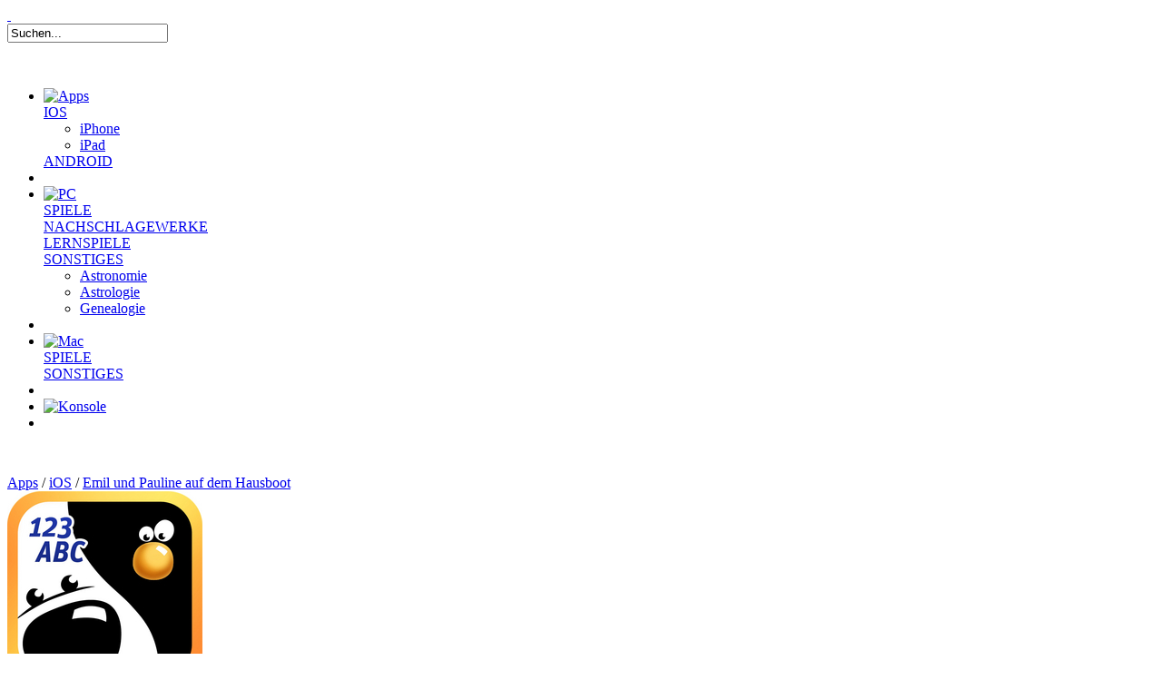

--- FILE ---
content_type: text/html;charset=UTF-8
request_url: https://www.usm.de/produktdetail-14-14/emil_und_pauline_auf_dem_hausboot-505/
body_size: 41127
content:
<!DOCTYPE html PUBLIC "-//W3C//DTD XHTML 1.1//EN" "http://www.w3.org/TR/xhtml11/DTD/xhtml11.dtd">

<html xmlns="http://www.w3.org/1999/xhtml">
<head>
	<title>Emil und Pauline auf dem Hausboot : Deutsch und Mathe für die 1. Klasse | USM</title>
	<meta http-equiv="Content-Type" content="text/html; charset=utf-8" />
	<meta http-equiv="X-UA-Compatible" content="IE=8" />
	<meta http-equiv="Content-Encoding" content="gzip" />
	
	
	<meta name="description" content="Gehe mit Emil und Pauline auf große Fahrt!" />
	<meta name="keywords" content="Emil und Pauline auf dem Hausboot,,9783803203045" />
	<meta name="author" content="Wirth &amp; Horn - Informationssysteme GmbH - www.wirth-horn.de" />
	<meta name="robots" content="all" />
	<meta name="language" content="de"/>
	<link rel="shortcut icon" type="image/png" sizes="48x48" href="/favicon-48x48.png" />
  <link rel="icon" type="image/png" sizes="48x48" href="/favicon-48x48.png" />
  <link rel="icon" type="image/png" sizes="192x192" href="/favicon-192x192.png" />
  <meta name="viewport" content="width=device-width, initial-scale=1.0" />
	
	<link rel="stylesheet" media="screen" type="text/css" href="/_css_global/jquery.wh.dropdowns.css" />
	<link rel="stylesheet" media="screen" type="text/css" href="/_css_global/jquery.jcarousel.css" />
	<link rel="stylesheet" media="screen" type="text/css" href="/_css_global/jquery.colorbox.css" />
	<link rel="stylesheet" type="text/css" media="print" href="/_css_global/print.css" />
	<link rel="stylesheet" type="text/css" media="screen" href="/_css_global/page.css" />
	<link rel="stylesheet" type="text/css" media="screen" href="/_css_global/widgets.css" />
	<link rel="stylesheet" type="text/css" media="screen" href="/_css_global/warenkorb.css" />
	<link rel="stylesheet" type="text/css" media="screen" href="/_css_global/memospiel.css" />
	<link rel="stylesheet" type="text/css" media="screen" href="/_css_global/mobile.css" />
	
	<script type="text/javascript" src="/_js_global/jquery-1.7.1.min.js"></script>
	<script type="text/javascript" src="/_js_global/jquery.wh.dropdowns.js"></script>
	<script type="text/javascript" src="/_js_global/jquery.cookie.js"></script>
	<script type="text/javascript" src="/_js_global/jquery.wh.cookie_advice.js"></script>
	<script type="text/javascript" src="/_js_global/jquery.hoverIntent.minified.js" ></script>
	<script type="text/javascript" src="/_js_global/jquery.mousewheel.min.js"></script>
	<script type="text/javascript" src="/_js_global/jquery.jcarousel.min.js"></script>
	<script type="text/javascript" src="/_js_global/jquery.poshytip.min.js"></script>
	<script type="text/javascript" src="/_js_global/jquery.corner.js"></script>
	<script type="text/javascript" src="/_js_global/spin.min.js"></script>
	<script type="text/javascript" src="/_js_global/page.js"></script>
	<script type="text/javascript" src="/_js_global/config.js"></script>
	<script type="text/javascript" src="/_js_global/klaro.js"></script>
	<script type="text/javascript" src="/_js_global/jquery.example.min.js"></script>
	<script type="text/javascript" src="/_js_global/jquery.flash-1.0.min.js"></script>
	<script type="text/javascript" src="/_js_global/jquery.colorbox-min.js"></script>
	<script type="text/javascript" src="/_js_global/jquery.wh.typeahead.js"></script>
	<script type="text/javascript" src="/_js_global/jquery.wh.download.js"></script>
	<script type="text/javascript" src="/_js_global/slides.jquery.js"></script>
	<script type="text/javascript" src="/_js_global/jquery.wh.fix_flash.min.js"></script>
	<script type="text/javascript" charset="utf-8" src="/_js_global/warenkorb.js"></script>
	
	
		<script type="text/javascript">
      klaroConfig.lang="de";
    
      //FSCH Entfernt 
			//var gaJsHost = (("https:" == document.location.protocol) ? "https://ssl." : "http://www.");
			//document.write(unescape("%3Cscript src='" + gaJsHost + "google-analytics.com/ga.js' type='text/javascript'%3E%3C/script%3E"));
		</script>
		<script type="text/javascript">
      //FSCH Entfernt 
			//try {
			//var pageTracker = _gat._getTracker("UA-374384-2");
			//_gat._anonymizeIp();
			//} catch(err) {}
		</script>
    
<!-- BEGIN GOOGLE ANALYTICS CODEs -->
<script type="text/plain"
        data-type="application/javascript"
        data-name="googleAnalytics">
//<![CDATA[
    var _gaq = _gaq || [];
    
_gaq.push(['_setAccount', 'UA-374384-2']);
_gaq.push(['_gat._anonymizeIp']);
_gaq.push(['_trackPageview']);
    
    (function() {
        var ga = document.createElement('script'); ga.type = 'text/javascript'; ga.async = true;
        ga.src = ('https:' == document.location.protocol ? 'https://ssl' : 'http://www') + '.google-analytics.com/ga.js';
        var s = document.getElementsByTagName('script')[0]; s.parentNode.insertBefore(ga, s);
    })();

    (function() {
        var gtag = document.createElement('script'); gtag.type = 'text/javascript'; gtag.async = true;
        gtag.src = ('https:' == document.location.protocol ? 'https://www' : 'http://www') + '.googletagmanager.com/gtag/js?id=G-Y9VZ6YPMY6';
        var stag = document.getElementsByTagName('script')[0]; stag.parentNode.insertBefore(gtag, stag);
    })();

  window.dataLayer = window.dataLayer || [];
  function gtag(){dataLayer.push(arguments);}
  gtag('js', new Date());

  gtag('config', 'G-Y9VZ6YPMY6');

//]]>
</script>
<!-- END GOOGLE ANALYTICS CODE -->
    
	
</head>
<body>

	<div id="wh_cookie_advice">
		<div class="cookie-content" style="display:none;">
			<div id="cookie_text">
				
					Wir verwenden Cookies, um Ihr Shoppingerlebnis zu verbessern. Wenn Sie weiter auf unserer Seite surfen, akzeptieren Sie die <a href="/content-66-66/datenschutz_webseite/">Cookie-Policy</a>.
				
			</div>
			<div id="cookie_button">
				<a id="wh_cookie_advice_accept" class="button-cookie-advice-accept" >OK</a>
			</div>
		</div>
	</div>
	<div id="page">
	<div id="main">
	<div id="header_container">
		
		<noscript>
			<div class="warnung_browser">
				Bitte aktivieren Sie JavaScript um alle Funktionen auf unserer Webseite nutzen zu können.
			</div>
		</noscript>
		
		<div id="header" class="clear" style="height: 73px;">
			<div id="header_navigation"><div style="float: right;"><div style="float: left; margin-right: 20px;"><a href="http://www.usmgames.com"><img src="/_images_global/british_flag.png" alt="" /></a><a href="http://www.usm.de"><img src="/_images_global/german_flag.png" alt="" /></a></div><div style="float: left;"><a style="margin-right: -6px;" href="/warenkorb-0-0/konto.html"><img src="/_images_global/mein_konto.png" alt="" /></a></div><div class="clear"></div></div><div class="clear"></div></div>
			<div id="header_logo">
				<a href="/" class="logo" title="USM Startseite">
					&nbsp;
				</a>
			</div>
			
			<div id="header_suche">
				<form onsubmit="return check_schnellsuche('de');" method="get" action="/search-1-1/quicksearch/?quicksearch=">
					<div id="header_suche_feld">
						<input id="header_suche_feld_text_input" type="text" value="Suchen..." name="quicksearch" />
						<input type="hidden" value="1" id="feld_quicksearch_pageid" />
						<input type="hidden" value="1" id="feld_quicksearch_navid" />
						<input type="hidden" value="de" id="feld_quicksearch_sprache" />
					</div>
				</form>
          
			</div>
			<div class="clear">
			</div>
		</div>
		
			<div id="main_navigation">
				<ul id="menu">
					
							<li class="hauptpunkt float_left active" id="nav_punkt_5">
								<span class="active_left float_left"></span><a href="/content-5-5/apps/" title="Zu Apps" class="link_hauptpunkt float_left"><img  src="/_images_global/menu_5_aktiv.png" alt="Apps" /></a><span class="active_right float_left"></span> 
									<div class="dropdown_1column dropdown">
										
										<div class="dropdown_header"></div>
										
										<div class="dropdown_body clear">
											<div class="nav_pane 1_spalten" id="nav_pane_5"><div class="reihe clear" id="nav_pane_5_reihe_1"><div class="col_1" id="nav_pane_5_spalte_1_1"><div class="oberpunkt clear"><a href="/content-14-14/ios/" title="Zu IOS" class="float_left">IOS</a></div><ul><li class="unterpunkt"><a href="/content-79-79/iphone/" title="Zu iPhone">iPhone</a></li><li class="unterpunkt"><a href="/content-80-80/ipad/" title="Zu iPad">iPad</a></li></ul><div class="oberpunkt clear"><a href="/content-15-15/android/" title="Zu ANDROID" class="float_left">ANDROID</a></div></div></div></div>
										</div>
										
										<div class="dropdown_footer"></div>
									</div>
								
							</li>
							
							
								<li class="divider_vertical">
									&nbsp;
								</li>
							
							<li class="hauptpunkt float_left" id="nav_punkt_6">
								<a href="/content-6-6/pc/" title="Zu PC" class="link_hauptpunkt float_left"><img  src="/_images_global/menu_6.png" alt="PC" /></a> 
									<div class="dropdown_1column dropdown">
										
										<div class="dropdown_header"></div>
										
										<div class="dropdown_body clear">
											<div class="nav_pane 1_spalten" id="nav_pane_6"><div class="reihe clear" id="nav_pane_6_reihe_1"><div class="col_1" id="nav_pane_6_spalte_1_1"><div class="oberpunkt clear"><a href="/content-20-20/spiele/" title="Zu SPIELE" class="float_left">SPIELE</a></div><div class="oberpunkt clear"><a href="/content-21-21/nachschlagewerke/" title="Zu NACHSCHLAGEWERKE" class="float_left">NACHSCHLAGEWERKE</a></div><div class="oberpunkt clear"><a href="/content-22-22/lernspiele/" title="Zu LERNSPIELE" class="float_left">LERNSPIELE</a></div><div class="oberpunkt clear"><a href="/content-23-23/sonstiges/" title="Zu SONSTIGES" class="float_left">SONSTIGES</a></div><ul><li class="unterpunkt"><a href="/content-24-24/astronomie/" title="Zu Astronomie">Astronomie</a></li><li class="unterpunkt"><a href="/content-25-25/astrologie/" title="Zu Astrologie">Astrologie</a></li><li class="unterpunkt"><a href="/content-26-26/genealogie/" title="Zu Genealogie">Genealogie</a></li></ul></div></div></div>
										</div>
										
										<div class="dropdown_footer"></div>
									</div>
								
							</li>
							
							
								<li class="divider_vertical">
									&nbsp;
								</li>
							
							<li class="hauptpunkt float_left" id="nav_punkt_7">
								<a href="/content-7-7/mac/" title="Zu Mac" class="link_hauptpunkt float_left"><img  src="/_images_global/menu_7.png" alt="Mac" /></a> 
									<div class="dropdown_1column dropdown">
										
										<div class="dropdown_header"></div>
										
										<div class="dropdown_body clear">
											<div class="nav_pane 1_spalten" id="nav_pane_7"><div class="reihe clear" id="nav_pane_7_reihe_1"><div class="col_1" id="nav_pane_7_spalte_1_1"><div class="oberpunkt clear"><a href="/content-27-27/spiele/" title="Zu SPIELE" class="float_left">SPIELE</a></div><div class="oberpunkt clear"><a href="/content-29-29/sonstiges/" title="Zu SONSTIGES" class="float_left">SONSTIGES</a></div></div></div></div>
										</div>
										
										<div class="dropdown_footer"></div>
									</div>
								
							</li>
							
							
								<li class="divider_vertical">
									&nbsp;
								</li>
							
							<li class="hauptpunkt float_left" id="nav_punkt_8">
								<a href="/content-8-8/konsole/" title="Zu Konsole" class="link_hauptpunkt float_left"><img  src="/_images_global/menu_8.png" alt="Konsole" /></a> 
							</li>
							
							
						<li class="float_right clear">
							<div id="wako_merkzettel_icon" style="z-index: 10; position: relative; background-image: url(/_images_global/wako_navigation.png); width: 77px; height: 50px;">
								<a id="wako_hover_icon" href="/warenkorb-14-14/" style="width: 62px; height: 23px; cursor: pointer; float: left; font-size: 11px; font-weight: bold; color: #FFFFFF; padding-top: 27px; padding-left: 15px; text-align: center;">
									<span id="wako_count">0</span> Artikel
								</a>
							</div>
						</li>
					
				</ul>
			</div>
		
	</div>

	<div id="content" class="detail portal">
		
		
<div class="breadcrumb">

		<a href="/content-5-5/apps/">Apps</a>&nbsp;/ 
		<a href="/content-14-14/ios/">iOS</a>&nbsp;/ 
		<a href="/produktdetail-14-14/emil_und_pauline_auf_dem_hausboot-505/">Emil und Pauline auf dem Hausboot</a> 
</div>
		<div class="produkt_detail clear">
			<div id="content_left">
				
	<div class="produkt_detail_randspalte">
		
		<div class="cover_box">
			<div class="cover"><a href="/_cover_media/detail_gross/9783803203045.jpg" class="colorbox"><img src="/_cover_media/detail/9783803203045.jpg" alt="Cover f&uuml;r Emil und Pauline auf dem Hausboot" /></a></div>
		</div>
		
		
	<div class="produtkansichten">
		<ul class="jcarousel-skin-produktslider-produktansicht">
			
				<li>
					<a href="/_produktansichten_media/deutsch/695b/9783803203045_01.jpg" class="colorbox" rel="colorbox">
						<img src="/_produktansichten_media/deutsch/52b/9783803203045_01.jpg" alt="Produktansicht 1 Emil und Pauline auf dem Hausboot" />
						<img src="/_images_global/icon_produktansicht_lupe.png" alt="Vergr&ouml;&szlig;ern" class="produktansicht-lupe" />
					</a>
				</li>
			
				<li>
					<a href="/_produktansichten_media/deutsch/695b/9783803203045_02.jpg" class="colorbox" rel="colorbox">
						<img src="/_produktansichten_media/deutsch/52b/9783803203045_02.jpg" alt="Produktansicht 2 Emil und Pauline auf dem Hausboot" />
						<img src="/_images_global/icon_produktansicht_lupe.png" alt="Vergr&ouml;&szlig;ern" class="produktansicht-lupe" />
					</a>
				</li>
			
				<li>
					<a href="/_produktansichten_media/deutsch/695b/9783803203045_03.jpg" class="colorbox" rel="colorbox">
						<img src="/_produktansichten_media/deutsch/52b/9783803203045_03.jpg" alt="Produktansicht 3 Emil und Pauline auf dem Hausboot" />
						<img src="/_images_global/icon_produktansicht_lupe.png" alt="Vergr&ouml;&szlig;ern" class="produktansicht-lupe" />
					</a>
				</li>
			
				<li>
					<a href="/_produktansichten_media/deutsch/695b/9783803203045_04.jpg" class="colorbox" rel="colorbox">
						<img src="/_produktansichten_media/deutsch/52b/9783803203045_04.jpg" alt="Produktansicht 4 Emil und Pauline auf dem Hausboot" />
						<img src="/_images_global/icon_produktansicht_lupe.png" alt="Vergr&ouml;&szlig;ern" class="produktansicht-lupe" />
					</a>
				</li>
			
				<li>
					<a href="/_produktansichten_media/deutsch/695b/9783803203045_05.jpg" class="colorbox" rel="colorbox">
						<img src="/_produktansichten_media/deutsch/52b/9783803203045_05.jpg" alt="Produktansicht 5 Emil und Pauline auf dem Hausboot" />
						<img src="/_images_global/icon_produktansicht_lupe.png" alt="Vergr&ouml;&szlig;ern" class="produktansicht-lupe" />
					</a>
				</li>
			
		</ul>
	</div>

<script type="text/javascript">
	//<!--
		$(document).ready(function() {
			$('.jcarousel-skin-produktslider-produktansicht').jcarousel({
				scroll:2
			});
		});
	// -->
</script>

		
		<div class="produkt_daten">
			<div class="block">
				
				
					<div class="austattung">
						iOS-App (iPhone und iPad)
					</div>
				
					<div class="sprachen">
						Sprache: Deutsch
					</div>
				
			</div>
			<div class="block">
				
				
					<div class="alter">
						
							Alter: ab 5 Jahren
						
					</div>
				
			</div>
		</div>
		
		
		<div class="widget widget_1spaltig Systemvoraussetzungen">
			<div class="widget_header">
				<h3>Systemvoraussetzungen</h3>
			</div>
			
			Versionsnummer: iOS 6.0 oder neuer<br />
			
		</div>
		
			<div class="auszeichnungen widget widget_1spaltig">
				<div class="widget_header">
					<h3>Auszeichnungen</h3>
				</div>
				<img alt="" src="/_images_media/upload/giga-maus_2015_logo_124727.png" style="width: 200px; height: 156px;" />
			</div>
		
	</div>

			</div>
			<div id="content_right">
				
	<div id="produkt_505" class="produkt_detail widget_3spaltig">
		<div class="produkt_detail_main_infos clear">
			
			<div style="margin-right: 25px; width: 410px; float: left;">
				
				<div class="produkt_detail_eintrag">
					<div class="clear">
						
					</div>
					<div id="produkt_detail_header" class="header clear">
						<h1 style="float: none;">
							Emil und Pauline auf dem Hausboot
						</h1>
						
							<p style="font-size: 16px;color:#9E6745;margin-bottom:5px">Deutsch und Mathe für die 1. Klasse</p>
						
					</div>
				</div>
				
				<div class="produkt_detail_beschreibung clear">
					
						<div class="beschreibung_lang">
							Gehe mit Emil und Pauline auf gro&szlig;e Fahrt! Mit dem Hausboot schippert ihr &uuml;ber den Fluss, erlebt spannende Abenteuer und trefft viele lustige Tiere.<br />
&nbsp;<br />
Hilf der Froschdame, ihren Prinzen zu finden, besuche die B&auml;renfamilie in ihrer H&ouml;hle und sortiere mit Freddy Fuchs die Wasserpost. Am Fluss wartet jede Menge Spa&szlig; auf dich!<br />
&nbsp;<br />
Das Spiel aus der beliebten Lernspielreihe festigt und vertieft spielerisch die Lese-, Schreib- und Rechenkenntnisse der 1. Klasse. Die Aufgaben passen sich dabei in bis zu f&uuml;nf Schwierigkeitsstufen automatisch den sprachlichen und mathematischen F&auml;higkeiten des Kindes an.<br />
&nbsp;<br />
Die wichtigsten Lernziele:<br />
- Sinnerfassendes Lesen und Blitzlesen<br />
-&nbsp;H&ouml;rverst&auml;ndnis<br />
-&nbsp;Zuordnen von Artikeln<br />
-&nbsp;Z&auml;hlen, Addition und Subtraktion im Zahlenraum bis 20<br />
-&nbsp;Geometrische Figuren erkennen und unterscheiden
						</div>
					
						<div class="beschreibung_lang">
							<div class="slide_pane visuallyhidden">
								<ul>
	<li>
		Abwechslungsreiche Lernspiele sowie ein Bonusspiel, das zum Wiederholen animiert</li>
	<li>
		Automatische Anpassung in f&uuml;nf Schwierigkeitsstufen an die mathematischen F&auml;higkeiten und die feinmotorische Entwicklung des Kindes</li>
	<li>
		Angepasst an die deutschen Lehrpl&auml;ne der 1. Klasse</li>
	<li>
		Nach dem bew&auml;hrten p&auml;dagogischen Konzept von Almuth Bartl</li>
	<li>
		Detailreiche, liebevolle Grafiken</li>
</ul>

							</div>
							<div class="more_toggle">
								Mehr Infos
							</div>
						</div>
					
					<div style="margin-top: 10px; margin-bottom: 10px; color: #890606">
						
					</div>
				</div>
			</div>
			
			<div style="width: 260px; float: left;">
				
								
				<div class="preis_container">
					<div class="wako">
						<div class="preis">
							4,99 €
						</div>
						
						
							<br />
						
						<div>
							<a href="https://geo.itunes.apple.com/de/app/deutsch-und-mathe-1.-klasse/id932754297?mt=8&amp;at=1000l6hg&amp;ct=webusm" class="external wako_button_gross app" title="zum Download">
								App
							</a>
						</div>
						<span style="color: #515151;">iOS (iPhone/iPad)</span>
						
						

						
						<div class="werke">
							

								<div class="clear">
									
										<div style="font-size: 12px; margin-bottom: 13px; margin-top: 20px; color: #515151;">
											Auch als:
										</div>
									
									<div class="float_left" style="width: 45px;">
										<a href="https://www.amazon.de/gp/product/B01BF3UX20/ref=as_li_tl?ie=UTF8&amp;tag=wwwusmde-21&amp;camp=1638&amp;creative=6742&amp;linkCode=as2&amp;creativeASIN=B01BF3UX20&amp;linkId=5df5c6b1f380264104067511fc963f07" class="external" title="zum Download">
											<img src="/_images_global/wako_app_link_mini.png" alt="zum Download" />
										</a>
									</div>
									<div class="float_left" style="font-size: 11px;width: 90px;">
										<a href="https://www.amazon.de/gp/product/B01BF3UX20/ref=as_li_tl?ie=UTF8&amp;tag=wwwusmde-21&amp;camp=1638&amp;creative=6742&amp;linkCode=as2&amp;creativeASIN=B01BF3UX20&amp;linkId=5df5c6b1f380264104067511fc963f07" style="color: #515151;" class="external" title="zum Download">
											App Android (Amazon)
										</a>
									</div>
									
										<div class="float_right" style="font-size: 12px; color: #82a204;">
											
											<a href="https://www.amazon.de/gp/product/B01BF3UX20/ref=as_li_tl?ie=UTF8&amp;tag=wwwusmde-21&amp;camp=1638&amp;creative=6742&amp;linkCode=as2&amp;creativeASIN=B01BF3UX20&amp;linkId=5df5c6b1f380264104067511fc963f07" style="color: #82a204;" class="external" title="zum Download">
												3,99 &euro;
											</a>
										</div>
									
								</div>
							
						</div>
					</div>
				</div>
			</div>
		</div>
		<div class="widget widget_3spaltig">
			
			<div class="produkt_view clear">
				<div class="float_left">
					
					
						<a href="/marke-14-14/emil_und_pauline-7/" class="arrow">
							Weitere Emil und Pauline-Titel
						</a>
					
				</div>
				<div class="float_right">
					<a href="/produktdetail-14-14/emil_und_pauline_auf_dem_hausboot-505/weiterempfehlen" rel="nofollow" class="arrow colorbox_weiterempfehlen">
						Produkt empfehlen
					</a>
				</div>
			</div>
		</div>
		
		

<script type="text/javascript">
	<!--//
	$(document).ready(function() {
		$("a.hoerprobe").click(function() {
			var	mediatheksbeitrag_ids = $(this).attr("rel");
			$(".hoerprobe_aktiv").remove();
			$(this).append('<img src="/_images_global/icon_hoerprobe_aktiv.png" class="hoerprobe_aktiv" />');
			replace_flashplayer(mediatheksbeitrag_ids, true);
			return false;
		});
	})
	//-->
</script>

	<a id="mediathek"></a>
	<div id="widget_1" class="widget widget_mediathek_mediathekliste widget_3spaltig">
		<div class="widget_header">
			<h3>
				MEDIATHEK
			</h3>
			<a class="arrow" href="#">
				Nach oben
			</a>
		</div>
		<div class="widget_body clear">
			
			<div class="widget_mediathek_downloads widget_1spaltig">
				<div class="widget_mediathek_typ">
					Downloads
				</div>
				<ul class="widget_mediathek_downloads_links">
					
					
							<li class="arrow">
								<div style="cursor: default;">
									Cover&nbsp;<a class="external cover_download" href="/_cover_media/detail/9783803203045.jpg">72dpi</a>,&nbsp;<a class="cover_download" href="/_cover_media/300dpi/9783803203045.zip">300dpi</a>
								</div>
							</li>
						
				</ul>
			</div>
			
			
		</div>
	</div>


	
	<div id="widget_7" class="widget widget_videos_videoliste widget_3spaltig">
		<div class="header">
			Videos
		</div>
		<div class="widget_body clear">
			
				<div class="video widget_1spaltig">
					<div class="video_ueberschrift">Trailer Emil und Pauline auf dem Hausboot App</div>
					
					<iframe width="420" height="315" src="https://www.youtube.com/embed/eL_aembXhBA" frameborder="0" allowfullscreen></iframe> 
				</div>
			
		</div>
	</div>

		<div id="widget_3" class="widget widget_news_newsliste widget_3spaltig widget_darstellung_liste">
			<a id="news"></a>
			<div class="widget_header clear">
				<h3>
					NEWS 
					<a style="text-transform: none;" class="arrow" href="/news-14-14/newsliste-0/">
						Alle
					</a>
				</h3>
			</div>
			<div class="widget_body">
				
					<div class="newsliste_eintrag clear" id="news-191">
						
							<div class="newsliste_eintrag_bild">
								
								<img src="/_images_media/news/widget/191.png" alt="GIGA-Maus für Emil und Pauline" /> 
							</div>
						
						<div class="newsliste_eintrag_datum">
							14.10.2015
						</div>
						<div class="newsliste_eintrag_ueberschrift widget_eintrag_ueberschrift">
							<h4>
								GIGA-Maus für Emil und Pauline 
							</h4>
						</div>
						<div class="newsliste_eintrag_text">
							Die iOS-Lernspielapp <strong><a href="/produktdetail-1-1/emil_und_pauline_auf_dem_hausboot-505/">Emil und Pauline auf dem Hausboot</a></strong> wurde mit dem Spiel- und Lernsoftwarepreis GIGA-Maus als bestes Lernprogramm in der Kategorie Kinder 4-6 Jahre ausgezeichnet.
						</div>
						
					</div>
				
					<div class="newsliste_eintrag clear" id="news-187">
						
							<div class="newsliste_eintrag_bild">
								
									<a href="/newsdetail-14-14/giga_maus_nominierung_fuer_zwei_usm_titel-187/" title="Mehr Info zu">
								
								<img src="/_images_media/news/widget/187.jpg" alt="GIGA-Maus-Nominierung für zwei USM-Titel" />  </a> 
							</div>
						
						<div class="newsliste_eintrag_datum">
							21.09.2015
						</div>
						<div class="newsliste_eintrag_ueberschrift widget_eintrag_ueberschrift">
							<h4>
								
									<a href="/newsdetail-14-14/giga_maus_nominierung_fuer_zwei_usm_titel-187/" title="Mehr Info zu">
								GIGA-Maus-Nominierung für zwei USM-Titel </a>
							</h4>
						</div>
						<div class="newsliste_eintrag_text">
							Die Apps &quot;Emil und Pauline auf dem Hausboot&quot; und &quot;Heckmeck am Bratwurmeck&quot; wurden f&uuml;r den Softwarepreis GIGA-Maus nominiert.
						</div>
						
							<div class="newsliste_eintrag_link">
								<a class="arrow" href="/newsdetail-14-14/giga_maus_nominierung_fuer_zwei_usm_titel-187/" title="Mehr Info zu">
									Mehr Infos
								</a>
							</div>
						
					</div>
				
					<div class="newsliste_eintrag clear" id="news-164">
						
							<div class="newsliste_eintrag_bild">
								
									<a href="/newsdetail-14-14/games4family_award_fuer_emil_und_pauline-164/" title="Mehr Info zu">
								
								<img src="/_images_media/news/widget/164.png" alt="Games4family-Award für Emil und Pauline" />  </a> 
							</div>
						
						<div class="newsliste_eintrag_datum">
							10.12.2014
						</div>
						<div class="newsliste_eintrag_ueberschrift widget_eintrag_ueberschrift">
							<h4>
								
									<a href="/newsdetail-14-14/games4family_award_fuer_emil_und_pauline-164/" title="Mehr Info zu">
								Games4family-Award für Emil und Pauline </a>
							</h4>
						</div>
						<div class="newsliste_eintrag_text">
							Emil und Pauline auf dem Hausboot 2.0 wurde mit dem games4family-Award 2014 in der Kategorie &quot;Kids Games&quot; ausgezeichnet.
						</div>
						
							<div class="newsliste_eintrag_link">
								<a class="arrow" href="/newsdetail-14-14/games4family_award_fuer_emil_und_pauline-164/" title="Mehr Info zu">
									Mehr Infos
								</a>
							</div>
						
					</div>
				
			</div>
		</div>
	

<script type="text/javascript">

	$(document).ready(function() {

		$("div.widget_produkte_produktliste li.seitenzahl.enabled a").click(function(){
			var form_elem = $(this).closest("form");
			var page = $(this).attr("rel");
			var widget_config = {
				"page_current" : page
				,"page_alle" : false
			};
			// setze form widget config struct
			func_set_widget_form_config(form_elem, "produktliste", widget_config);
			// form widget AJAX request
			func_submit_widget_form(form_elem, "produktliste");
		});

		$("div.widget_produkte_produktliste li.next.enabled").click(function() {
			var form_elem = $(this).closest("form");
			var page = $(this).find("div.pagination-next a").attr("rel");

			var widget_config = {
				"page_current" : page
				,"page_alle" : false
			};
			// setze form widget config struct
			func_set_widget_form_config(form_elem, "produktliste", widget_config);
			// form widget AJAX request
			func_submit_widget_form(form_elem, "produktliste");
		});

		$("div.widget_produkte_produktliste li.prev.enabled").click(function() {
			var form_elem = $(this).closest("form");
			var page = $.trim($(this).find("div.pagination-prev a").attr("rel"));
			var widget_config = {
				"page_current" : page
				,"page_alle" : false
			};
			// setze form widget config struct
			func_set_widget_form_config(form_elem, "produktliste", widget_config);
			// form widget AJAX request
			func_submit_widget_form(form_elem, "produktliste");
		});

		$("div.widget_produkte_produktliste li.alle.enabled").click(function() {
			var form_elem = $(this).closest("form");
			var widget_config = {
				"page_current" : 0
				,"page_alle" : true
			};
			// setze form widget config struct
			func_set_widget_form_config(form_elem, "produktliste", widget_config);
			// form widget AJAX request
			func_submit_widget_form(form_elem, "produktliste");
		});

		$(".darstellung .matrix").click(function(){
			var form_elem = $(this).closest("form");
			var widget_config = {
				"darstellung": "matrix"
			};
			// setze form widget config struct
			func_set_widget_form_config(form_elem, "produktliste", widget_config);
			// form widget AJAX request
			func_submit_widget_form(form_elem, "produktliste");
			return false;
		});

		$(".darstellung .liste").click(function(){
			var form_elem = $(this).closest("form");
			var widget_config = {
				"darstellung": "liste"
			};
			// setze form widget config struct
			func_set_widget_form_config(form_elem, "produktliste", widget_config);
			// form widget AJAX request
			func_submit_widget_form(form_elem, "produktliste");
			return false;
		});

		$('.cover_kachel').poshytip({
			className: 'tooltip',
			showTimeout: 50,
			alignTo: 'target',
			alignY: 'bottom',
			offsetX: 5,
			offsetY: -180,
			allowTipHover: true,
			content: function(updateCallback) {
				var rel = $.trim($(this).attr('rel'));
				$.ajax({
					url: "/ajax_widget_produktliste_tooltip.html?produkt_id=" + rel
				}).done(function(data) {
					updateCallback(data);
				})
			}
		});

		$(".liste_drucken").click(function(){
			var form_elem = $(this).closest("form");
			var form_url = "/pdf/produkt_liste/6/unsere_empfehlungen_fuer_sie.pdf";
			var form_data = $(form_elem).serialize();
			$.download(form_url, form_data, 'POST');
			return false;
		});

	});
</script>


	<div id="widget_6" class="widget widget_produkte_produktliste widget_3spaltig widget_darstellung_matrix">
		
			<a id="empfehlungen"></a>
		
		<form action="#widget_6" id="widget_form_6">
			
			<div>
				
				<input type="hidden" name="widget_id" value="6" />
				<input type="hidden" name="url" value="/ajax_widget_produktliste.html" />
				<input type="hidden" name="page_current" value="1" />
				<input type="hidden" name="page_entries" value="100" />
				<input type="hidden" name="page_alle" value="false" />
				<input type="hidden" name="anzahl" value="0" />
				<input type="hidden" name="ueberschrift" value="Unsere Empfehlungen für Sie" />
				<input type="hidden" name="breite" value="3" />
				<input type="hidden" name="sprache" value="de" />
				<input type="hidden" name="rabatt" value="0" />
				
				<input type="hidden" name="produkt_ids" value="430" />
				<input type="hidden" name="reihen_ids" value="" />
				<input type="hidden" name="marken_ids" value="" />
				<input type="hidden" name="funktionskopf_not" value="1" />
				<input type="hidden" name="filter_not" value="0" />
				<input type="hidden" name="filter_alle_ids" value="10" />
				<input type="hidden" name="filter_alle_bezeichnung" value="App" />
				<input type="hidden" name="darstellung" value="matrix" />
				<input type="hidden" name="is_suche" value="false" />
				<input type="hidden" name="alter_von" value="0" />
				<input type="hidden" name="alter_bis" value="99" />
				<input type="hidden" name="produktform_ids" value="" />
				<input type="hidden" name="produktvariante_ids" value="" />
				<input type="hidden" name="schlagwoerter_ids" value="" />
				<input type="hidden" name="neuerscheinung" value="false" />
				<input type="hidden" name="toptitel" value="false" />
				<input type="hidden" name="is_pressesuche" value="false" />
				
				<input type="hidden" name="druck_produkt_ids" value="430" />
				<input type="hidden" name="page_id" value="14" />
				<input type="hidden" name="nav_id" value="14" />
			</div>
			
			<div class="widget_header">
				<h3 class="clear">
					UNSERE EMPFEHLUNGEN FÜR SIE 
					
				</h3>
			</div>
			
			
			
			<div class="widget_body clear">
				
								<div class="clear">
							
							<div class="produktliste_eintrag float_left">
								
								<div class="produktliste_eintrag_bild">
									<table><tr><td style="height: 205px; width: 215px; vertical-align: middle; text-align: center; border: 2px solid #E7C7B6;">
										<div class="cover"><a href="/produktdetail-14-14/emil_und_pauline_im_dschungel-430/"><img src="/_cover_media/listen/9783803202550.jpg" alt="Cover f&uuml;r Emil und Pauline im Dschungel" /></a></div>
									</td></tr></table>
								</div>
								
								<div class="liste_ausstattung">
									iPad-App
								</div>
								
								<div style="min-height: 50px;">
									<h4 class="titel">
										<a href="/produktdetail-14-14/emil_und_pauline_im_dschungel-430/" title="Mehr Info zu Emil und Pauline im Dschungel">
											Emil und Pauline im Dschungel
										</a>
									</h4>
									
									
										<h5 class="untertitel">
											<a href="/produktdetail-14-14/emil_und_pauline_im_dschungel-430/" title="Mehr Info zu Emil und Pauline im Dschungel">
												Deutsch-Lernspiele für die erste Klasse
											</a>
										</h5>
									
								</div>
								<div class="produktliste_eintrag_link matrix">
									<a href="/produktdetail-14-14/emil_und_pauline_im_dschungel-430/" title="Mehr Info zu Emil und Pauline im Dschungel" class="arrow">
										Mehr Infos
									</a>
								</div>
								<div class="clear" style="margin-top:20px;">
									
										<div class="clear">
											

												<div class="clear">
													
													
														<div class="float_left" style="width: 55px;">
															<a href="https://geo.itunes.apple.com/de/app/emil-pauline-in-jungle-educational/id738989076?mt=8&amp;amp;at=1000l6hg&amp;amp;ct=webusm" class="external" title="zum Download">
																<img src="/_images_global/wako_app_link_klein.png" alt="zum Download" />
															</a>
														</div>
														<div class="float_left" style="font-size: 12px; width: 110px;">
															<a href="https://geo.itunes.apple.com/de/app/emil-pauline-in-jungle-educational/id738989076?mt=8&amp;amp;at=1000l6hg&amp;amp;ct=webusm" style="color: #515151;" class="external" title="zum Download">
																App<br />
																iPad
															</a>
														</div>
														<div class="float_right" style="font-size: 15px; color: #82a204;">
															
															<a href="https://geo.itunes.apple.com/de/app/emil-pauline-in-jungle-educational/id738989076?mt=8&amp;amp;at=1000l6hg&amp;amp;ct=webusm" style="color: #82a204;" class="external" title="zum Download">
																4,99 &euro;
															</a>
														</div>
														
												</div>
											
													<div class="versand" style="font-size: 10px;">Alle Preise inkl. MwSt., ggf. zzgl. <a class="colorbox" href="/versandkosten-14-14/de.html">Versand</a></div>
												
										</div>
									
								</div>
							</div>
							
								</div>
								
			</div>
			
			
		</form>
	</div>

			<span style="color:#7F7F7F;">iPad, iPhone and iPod touch are trademarks of Apple Inc., registered in the U.S. and other countries. App Store is a service mark of Apple Inc.</span>
		
	</div>

			</div>
		</div>
	</div>

		<div id="footer" class="clear">
			<div class="doormat clear">
				<div class="col_1"><div class="navpunkt"><div class="oberpunkt"><h4><a href="/content-31-31/wissen/" class="link_oberpunkt " title="Zu Wissen">Wissen</a></h4></div><ul class="unterpunkte"><li><a href="/content-37-37/kunst_und_kultur/" title="Zu Kunst &amp; Kultur" class="link_unterpunkt ">Kunst & Kultur</a></li><li><a href="/content-42-42/natur_und_technik/" title="Zu Natur &amp; Technik" class="link_unterpunkt ">Natur & Technik</a></li><li><a href="/content-44-44/hobby_und_freizeit/" title="Zu Hobby &amp; Freizeit" class="link_unterpunkt ">Hobby & Freizeit</a></li></ul></div></div><div class="col_2"><div class="navpunkt"><div class="oberpunkt"><h4><a href="/content-38-38/lernen/" class="link_oberpunkt " title="Zu Lernen">Lernen</a></h4></div><ul class="unterpunkte"><li><a href="/content-39-39/sprachen/" title="Zu Sprachen" class="link_unterpunkt ">Sprachen</a></li><li><a href="/content-41-41/tools/" title="Zu Tools" class="link_unterpunkt ">Tools</a></li></ul></div></div><div class="col_3"><div class="navpunkt"><div class="oberpunkt"><h4><a href="/content-47-47/spielen/" class="link_oberpunkt " title="Zu Spielen">Spielen</a></h4></div><ul class="unterpunkte"><li><a href="/content-59-59/lernspiele/" title="Zu Lernspiele" class="link_unterpunkt ">Lernspiele</a></li><li><a href="/content-60-60/brettspiele/" title="Zu Brettspiele" class="link_unterpunkt ">Brettspiele</a></li><li><a href="/content-61-61/abenteuer/" title="Zu Abenteuer" class="link_unterpunkt ">Abenteuer</a></li></ul></div></div><div class="col_4"></div><div class="col_5"><div class="navpunkt"><div class="oberpunkt"><h4><a href="" class="link_oberpunkt " title="Zu Service">Service</a></h4></div><ul class="unterpunkte"><li><a href="https://help.usm.de" title="Zu Support" class="link_unterpunkt external">Support</a></li></ul></div></div>
			</div>
			<div id="footer_contacts">
				<div class="contacts">
					<span>
						USM auf:
					</span>
					<span class="fb contact_icon">
						
							<a href="https://www.facebook.com/UnitedSoftMedia" class="external" title="USM auf Facebook">
								FACEBOOK
							</a>
						
					</span>
					<span class="contact_icon" style="padding-left: 0px;">
          <svg style="width:16px;height:16px;margin-bottom:-4px;" viewBox="0 0 24 24" aria-label="X" role="img"><g><path d="M18.244 2.25h3.308l-7.227 8.26 8.502 11.24H16.17l-5.214-6.817L4.99 21.75H1.68l7.73-8.835L1.254 2.25H8.08l4.713 6.231zm-1.161 17.52h1.833L7.084 4.126H5.117z"></path></g></svg>
						
							<a href="https://x.com/USM_Info" style="padding-left: 0px;" class="external" title="USM auf X">
								NEUIGKEITEN
							</a>
						
					</span>
					<span class="youtube contact_icon">
						<a href="http://www.youtube.com/user/unitedsoftmedia?feature=watch" class="external" title="USM auf YouTube">
							YOUTUBE
						</a>
					</span>
					<div class="footer_navigation">
						<div id="footer_navigation"><a href="/content-63-63/sitemap/" title="Sitemap">Sitemap</a><span class="nav_seperator">|</span><a href="/content-64-64/impressum/" title="Impressum">Impressum</a><span class="nav_seperator">|</span><a href="/content-147-147/agb_und_widerruf/" title="AGB &amp; Widerruf">AGB & Widerruf</a><span class="nav_seperator">|</span><a href="/content-66-66/datenschutz_webseite/" title="Datenschutz Webseite">Datenschutz Webseite</a><span class="nav_seperator">|</span><a href="/content-179-179/datenschutz_apps/" title="Datenschutz Apps">Datenschutz Apps</a><span class="nav_seperator">|</span><a href="/content-148-148/zahlung_und_lieferung/" title="Zahlung &amp; Lieferung">Zahlung & Lieferung</a><span class="nav_seperator">|</span><a href="/_files_media/mediathek/downloads/219/muster_widerrufsformular.pdf" title="Muster-Widerrufsformular">Muster-Widerrufsformular</a><span class="nav_seperator">|</span><a href="/content-67-67/jobs/" title="Jobs">Jobs</a><span class="nav_seperator">|</span><a href="/content-287-287/kontakt/" title="Kontakt">Kontakt</a><span class="nav_seperator">|</span><a href="https://help.usm.de" title="Support">Support</a><span class="nav_seperator">|</span><a href="/content-69-69/newsletter/anmeldung/" title="Newsletter">Newsletter</a><span class="nav_seperator">|</span><a href="/content-70-70/ueber_den_verlag/" title="Über den Verlag">Über den Verlag</a><span class="nav_seperator">|</span><a href="/content-71-71/lizenzen/" title="Lizenzen">Lizenzen</a><span class="nav_seperator">|</span><a href="/content-72-72/presse/" title="Presse">Presse</a><span class="nav_seperator">|</span><a href="/content-191-191/haendler/" title="Händler">Händler</a></div>
					</div>
					<div class="copyright">
						&copy; Copyright 2026 USM Alle Rechte vorbehalten
					</div>
				</div>
			</div>
		</div>
	
	</div>
	</div>
	<!-- // page --> 
	<!--[if lt IE 7 ]>
		<script src="//ajax.googleapis.com/ajax/libs/chrome-frame/1.0.3/CFInstall.min.js"></script>
		<script>window.attachEvent('onload',function(){CFInstall.check({mode:'overlay'})})</script>
	<![endif]-->
	
	<script type="text/javascript">
		<!--
			$(document).ready(function () {
				
			
			});
		// -->
	</script>
	
	
		<script type="text/javascript">
			try {
				pageTracker._trackPageview();
			} catch(err) {}
		</script>
	
</body>
</html>
